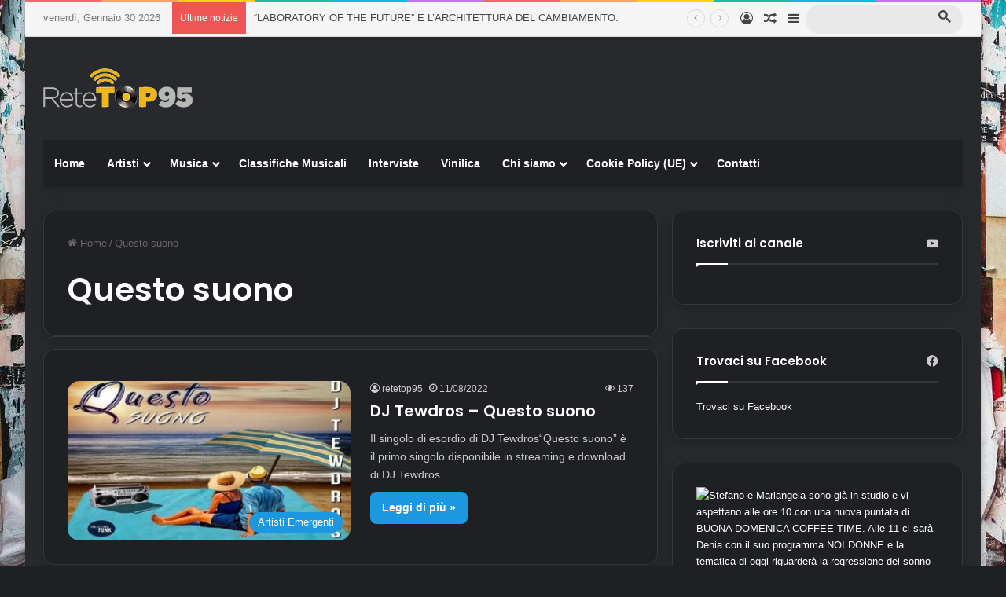

--- FILE ---
content_type: text/html; charset=UTF-8
request_url: https://retetop95.it/tag/questo-suono/
body_size: 20407
content:
<!DOCTYPE html>
<html lang="it-IT" class="dark-skin" data-skin="dark">
<head>
<meta charset="UTF-8" />
<link rel="profile" href="https://gmpg.org/xfn/11" />
<meta name='robots' content='index, follow, max-image-preview:large, max-snippet:-1, max-video-preview:-1' />
<!-- Google tag (gtag.js) consent mode dataLayer added by Site Kit -->
<!-- End Google tag (gtag.js) consent mode dataLayer added by Site Kit -->
<!-- This site is optimized with the Yoast SEO Premium plugin v26.8 (Yoast SEO v26.8) - https://yoast.com/product/yoast-seo-premium-wordpress/ -->
<title>Questo suono Archivi &#8211; Retetop95 - Visual Radio</title>
<link rel="canonical" href="https://retetop95.it/tag/questo-suono/" />
<meta property="og:locale" content="it_IT" />
<meta property="og:type" content="article" />
<meta property="og:title" content="Questo suono Archivi" />
<meta property="og:url" content="https://retetop95.it/tag/questo-suono/" />
<meta property="og:site_name" content="Retetop95 - Visual Radio" />
<meta property="og:image" content="https://retetop95.it/wp-content/uploads/2018/07/retetop95.jpg" />
<meta property="og:image:width" content="198" />
<meta property="og:image:height" content="198" />
<meta property="og:image:type" content="image/jpeg" />
<meta name="twitter:card" content="summary_large_image" />
<script type="application/ld+json" class="yoast-schema-graph">{"@context":"https://schema.org","@graph":[{"@type":"CollectionPage","@id":"https://retetop95.it/tag/questo-suono/","url":"https://retetop95.it/tag/questo-suono/","name":"Questo suono Archivi &#8211; Retetop95 - Visual Radio","isPartOf":{"@id":"https://retetop95.it/#website"},"primaryImageOfPage":{"@id":"https://retetop95.it/tag/questo-suono/#primaryimage"},"image":{"@id":"https://retetop95.it/tag/questo-suono/#primaryimage"},"thumbnailUrl":"https://retetop95.it/wp-content/uploads/2022/08/dj-tewdros-questo-suono-jpg.webp","breadcrumb":{"@id":"https://retetop95.it/tag/questo-suono/#breadcrumb"},"inLanguage":"it-IT"},{"@type":"ImageObject","inLanguage":"it-IT","@id":"https://retetop95.it/tag/questo-suono/#primaryimage","url":"https://retetop95.it/wp-content/uploads/2022/08/dj-tewdros-questo-suono-jpg.webp","contentUrl":"https://retetop95.it/wp-content/uploads/2022/08/dj-tewdros-questo-suono-jpg.webp","width":500,"height":300,"caption":"DJ Tewdros - Questo suono"},{"@type":"BreadcrumbList","@id":"https://retetop95.it/tag/questo-suono/#breadcrumb","itemListElement":[{"@type":"ListItem","position":1,"name":"Home","item":"https://retetop95.it/"},{"@type":"ListItem","position":2,"name":"Questo suono"}]},{"@type":"WebSite","@id":"https://retetop95.it/#website","url":"https://retetop95.it/","name":"Retetop95 - Visual Radio","description":"Radio Retetop95: La Radio Per Tutti i Gusti in Città di Venezia","publisher":{"@id":"https://retetop95.it/#organization"},"potentialAction":[{"@type":"SearchAction","target":{"@type":"EntryPoint","urlTemplate":"https://retetop95.it/?s={search_term_string}"},"query-input":{"@type":"PropertyValueSpecification","valueRequired":true,"valueName":"search_term_string"}}],"inLanguage":"it-IT"},{"@type":"Organization","@id":"https://retetop95.it/#organization","name":"Retetop95","url":"https://retetop95.it/","logo":{"@type":"ImageObject","inLanguage":"it-IT","@id":"https://retetop95.it/#/schema/logo/image/","url":"https://retetop95.it/wp-content/uploads/2018/07/retetop95.jpg","contentUrl":"https://retetop95.it/wp-content/uploads/2018/07/retetop95.jpg","width":198,"height":198,"caption":"Retetop95"},"image":{"@id":"https://retetop95.it/#/schema/logo/image/"},"sameAs":["https://www.facebook.com/profile.php?id=100093006678912","https://mastodon.social/@retetop95","https://www.instagram.com/retetop95/","https://www.pinterest.it/retetop95/","https://www.youtube.com/channel/UCz9wIQSnUgQoWKJAuKHdY_g"]}]}</script>
<!-- / Yoast SEO Premium plugin. -->
<link rel='dns-prefetch' href='//www.googletagmanager.com' />
<link rel='dns-prefetch' href='//stats.wp.com' />
<link rel='dns-prefetch' href='//pagead2.googlesyndication.com' />
<link rel="alternate" type="application/rss+xml" title="Retetop95 - Visual Radio &raquo; Feed" href="https://retetop95.it/feed/" />
<link rel="alternate" type="application/rss+xml" title="Retetop95 - Visual Radio &raquo; Questo suono Feed del tag" href="https://retetop95.it/tag/questo-suono/feed/" />
<style type="text/css">
:root{				
--tie-preset-gradient-1: linear-gradient(135deg, rgba(6, 147, 227, 1) 0%, rgb(155, 81, 224) 100%);
--tie-preset-gradient-2: linear-gradient(135deg, rgb(122, 220, 180) 0%, rgb(0, 208, 130) 100%);
--tie-preset-gradient-3: linear-gradient(135deg, rgba(252, 185, 0, 1) 0%, rgba(255, 105, 0, 1) 100%);
--tie-preset-gradient-4: linear-gradient(135deg, rgba(255, 105, 0, 1) 0%, rgb(207, 46, 46) 100%);
--tie-preset-gradient-5: linear-gradient(135deg, rgb(238, 238, 238) 0%, rgb(169, 184, 195) 100%);
--tie-preset-gradient-6: linear-gradient(135deg, rgb(74, 234, 220) 0%, rgb(151, 120, 209) 20%, rgb(207, 42, 186) 40%, rgb(238, 44, 130) 60%, rgb(251, 105, 98) 80%, rgb(254, 248, 76) 100%);
--tie-preset-gradient-7: linear-gradient(135deg, rgb(255, 206, 236) 0%, rgb(152, 150, 240) 100%);
--tie-preset-gradient-8: linear-gradient(135deg, rgb(254, 205, 165) 0%, rgb(254, 45, 45) 50%, rgb(107, 0, 62) 100%);
--tie-preset-gradient-9: linear-gradient(135deg, rgb(255, 203, 112) 0%, rgb(199, 81, 192) 50%, rgb(65, 88, 208) 100%);
--tie-preset-gradient-10: linear-gradient(135deg, rgb(255, 245, 203) 0%, rgb(182, 227, 212) 50%, rgb(51, 167, 181) 100%);
--tie-preset-gradient-11: linear-gradient(135deg, rgb(202, 248, 128) 0%, rgb(113, 206, 126) 100%);
--tie-preset-gradient-12: linear-gradient(135deg, rgb(2, 3, 129) 0%, rgb(40, 116, 252) 100%);
--tie-preset-gradient-13: linear-gradient(135deg, #4D34FA, #ad34fa);
--tie-preset-gradient-14: linear-gradient(135deg, #0057FF, #31B5FF);
--tie-preset-gradient-15: linear-gradient(135deg, #FF007A, #FF81BD);
--tie-preset-gradient-16: linear-gradient(135deg, #14111E, #4B4462);
--tie-preset-gradient-17: linear-gradient(135deg, #F32758, #FFC581);
--main-nav-background: #1f2024;
--main-nav-secondry-background: rgba(0,0,0,0.2);
--main-nav-primary-color: #0088ff;
--main-nav-contrast-primary-color: #FFFFFF;
--main-nav-text-color: #FFFFFF;
--main-nav-secondry-text-color: rgba(225,255,255,0.5);
--main-nav-main-border-color: rgba(255,255,255,0.07);
--main-nav-secondry-border-color: rgba(255,255,255,0.04);
--tie-buttons-radius: 8px;
}
</style>
<meta name="viewport" content="width=device-width, initial-scale=1.0" /><style id='wp-img-auto-sizes-contain-inline-css' type='text/css'>
img:is([sizes=auto i],[sizes^="auto," i]){contain-intrinsic-size:3000px 1500px}
/*# sourceURL=wp-img-auto-sizes-contain-inline-css */
</style>
<style id='wp-block-library-inline-css' type='text/css'>
:root{--wp-block-synced-color:#7a00df;--wp-block-synced-color--rgb:122,0,223;--wp-bound-block-color:var(--wp-block-synced-color);--wp-editor-canvas-background:#ddd;--wp-admin-theme-color:#007cba;--wp-admin-theme-color--rgb:0,124,186;--wp-admin-theme-color-darker-10:#006ba1;--wp-admin-theme-color-darker-10--rgb:0,107,160.5;--wp-admin-theme-color-darker-20:#005a87;--wp-admin-theme-color-darker-20--rgb:0,90,135;--wp-admin-border-width-focus:2px}@media (min-resolution:192dpi){:root{--wp-admin-border-width-focus:1.5px}}.wp-element-button{cursor:pointer}:root .has-very-light-gray-background-color{background-color:#eee}:root .has-very-dark-gray-background-color{background-color:#313131}:root .has-very-light-gray-color{color:#eee}:root .has-very-dark-gray-color{color:#313131}:root .has-vivid-green-cyan-to-vivid-cyan-blue-gradient-background{background:linear-gradient(135deg,#00d084,#0693e3)}:root .has-purple-crush-gradient-background{background:linear-gradient(135deg,#34e2e4,#4721fb 50%,#ab1dfe)}:root .has-hazy-dawn-gradient-background{background:linear-gradient(135deg,#faaca8,#dad0ec)}:root .has-subdued-olive-gradient-background{background:linear-gradient(135deg,#fafae1,#67a671)}:root .has-atomic-cream-gradient-background{background:linear-gradient(135deg,#fdd79a,#004a59)}:root .has-nightshade-gradient-background{background:linear-gradient(135deg,#330968,#31cdcf)}:root .has-midnight-gradient-background{background:linear-gradient(135deg,#020381,#2874fc)}:root{--wp--preset--font-size--normal:16px;--wp--preset--font-size--huge:42px}.has-regular-font-size{font-size:1em}.has-larger-font-size{font-size:2.625em}.has-normal-font-size{font-size:var(--wp--preset--font-size--normal)}.has-huge-font-size{font-size:var(--wp--preset--font-size--huge)}.has-text-align-center{text-align:center}.has-text-align-left{text-align:left}.has-text-align-right{text-align:right}.has-fit-text{white-space:nowrap!important}#end-resizable-editor-section{display:none}.aligncenter{clear:both}.items-justified-left{justify-content:flex-start}.items-justified-center{justify-content:center}.items-justified-right{justify-content:flex-end}.items-justified-space-between{justify-content:space-between}.screen-reader-text{border:0;clip-path:inset(50%);height:1px;margin:-1px;overflow:hidden;padding:0;position:absolute;width:1px;word-wrap:normal!important}.screen-reader-text:focus{background-color:#ddd;clip-path:none;color:#444;display:block;font-size:1em;height:auto;left:5px;line-height:normal;padding:15px 23px 14px;text-decoration:none;top:5px;width:auto;z-index:100000}html :where(.has-border-color){border-style:solid}html :where([style*=border-top-color]){border-top-style:solid}html :where([style*=border-right-color]){border-right-style:solid}html :where([style*=border-bottom-color]){border-bottom-style:solid}html :where([style*=border-left-color]){border-left-style:solid}html :where([style*=border-width]){border-style:solid}html :where([style*=border-top-width]){border-top-style:solid}html :where([style*=border-right-width]){border-right-style:solid}html :where([style*=border-bottom-width]){border-bottom-style:solid}html :where([style*=border-left-width]){border-left-style:solid}html :where(img[class*=wp-image-]){height:auto;max-width:100%}:where(figure){margin:0 0 1em}html :where(.is-position-sticky){--wp-admin--admin-bar--position-offset:var(--wp-admin--admin-bar--height,0px)}@media screen and (max-width:600px){html :where(.is-position-sticky){--wp-admin--admin-bar--position-offset:0px}}
/*# sourceURL=wp-block-library-inline-css */
</style><style id='global-styles-inline-css' type='text/css'>
:root{--wp--preset--aspect-ratio--square: 1;--wp--preset--aspect-ratio--4-3: 4/3;--wp--preset--aspect-ratio--3-4: 3/4;--wp--preset--aspect-ratio--3-2: 3/2;--wp--preset--aspect-ratio--2-3: 2/3;--wp--preset--aspect-ratio--16-9: 16/9;--wp--preset--aspect-ratio--9-16: 9/16;--wp--preset--color--black: #000000;--wp--preset--color--cyan-bluish-gray: #abb8c3;--wp--preset--color--white: #ffffff;--wp--preset--color--pale-pink: #f78da7;--wp--preset--color--vivid-red: #cf2e2e;--wp--preset--color--luminous-vivid-orange: #ff6900;--wp--preset--color--luminous-vivid-amber: #fcb900;--wp--preset--color--light-green-cyan: #7bdcb5;--wp--preset--color--vivid-green-cyan: #00d084;--wp--preset--color--pale-cyan-blue: #8ed1fc;--wp--preset--color--vivid-cyan-blue: #0693e3;--wp--preset--color--vivid-purple: #9b51e0;--wp--preset--color--global-color: #1b98e0;--wp--preset--gradient--vivid-cyan-blue-to-vivid-purple: linear-gradient(135deg,rgb(6,147,227) 0%,rgb(155,81,224) 100%);--wp--preset--gradient--light-green-cyan-to-vivid-green-cyan: linear-gradient(135deg,rgb(122,220,180) 0%,rgb(0,208,130) 100%);--wp--preset--gradient--luminous-vivid-amber-to-luminous-vivid-orange: linear-gradient(135deg,rgb(252,185,0) 0%,rgb(255,105,0) 100%);--wp--preset--gradient--luminous-vivid-orange-to-vivid-red: linear-gradient(135deg,rgb(255,105,0) 0%,rgb(207,46,46) 100%);--wp--preset--gradient--very-light-gray-to-cyan-bluish-gray: linear-gradient(135deg,rgb(238,238,238) 0%,rgb(169,184,195) 100%);--wp--preset--gradient--cool-to-warm-spectrum: linear-gradient(135deg,rgb(74,234,220) 0%,rgb(151,120,209) 20%,rgb(207,42,186) 40%,rgb(238,44,130) 60%,rgb(251,105,98) 80%,rgb(254,248,76) 100%);--wp--preset--gradient--blush-light-purple: linear-gradient(135deg,rgb(255,206,236) 0%,rgb(152,150,240) 100%);--wp--preset--gradient--blush-bordeaux: linear-gradient(135deg,rgb(254,205,165) 0%,rgb(254,45,45) 50%,rgb(107,0,62) 100%);--wp--preset--gradient--luminous-dusk: linear-gradient(135deg,rgb(255,203,112) 0%,rgb(199,81,192) 50%,rgb(65,88,208) 100%);--wp--preset--gradient--pale-ocean: linear-gradient(135deg,rgb(255,245,203) 0%,rgb(182,227,212) 50%,rgb(51,167,181) 100%);--wp--preset--gradient--electric-grass: linear-gradient(135deg,rgb(202,248,128) 0%,rgb(113,206,126) 100%);--wp--preset--gradient--midnight: linear-gradient(135deg,rgb(2,3,129) 0%,rgb(40,116,252) 100%);--wp--preset--font-size--small: 13px;--wp--preset--font-size--medium: 20px;--wp--preset--font-size--large: 36px;--wp--preset--font-size--x-large: 42px;--wp--preset--spacing--20: 0.44rem;--wp--preset--spacing--30: 0.67rem;--wp--preset--spacing--40: 1rem;--wp--preset--spacing--50: 1.5rem;--wp--preset--spacing--60: 2.25rem;--wp--preset--spacing--70: 3.38rem;--wp--preset--spacing--80: 5.06rem;--wp--preset--shadow--natural: 6px 6px 9px rgba(0, 0, 0, 0.2);--wp--preset--shadow--deep: 12px 12px 50px rgba(0, 0, 0, 0.4);--wp--preset--shadow--sharp: 6px 6px 0px rgba(0, 0, 0, 0.2);--wp--preset--shadow--outlined: 6px 6px 0px -3px rgb(255, 255, 255), 6px 6px rgb(0, 0, 0);--wp--preset--shadow--crisp: 6px 6px 0px rgb(0, 0, 0);}:where(.is-layout-flex){gap: 0.5em;}:where(.is-layout-grid){gap: 0.5em;}body .is-layout-flex{display: flex;}.is-layout-flex{flex-wrap: wrap;align-items: center;}.is-layout-flex > :is(*, div){margin: 0;}body .is-layout-grid{display: grid;}.is-layout-grid > :is(*, div){margin: 0;}:where(.wp-block-columns.is-layout-flex){gap: 2em;}:where(.wp-block-columns.is-layout-grid){gap: 2em;}:where(.wp-block-post-template.is-layout-flex){gap: 1.25em;}:where(.wp-block-post-template.is-layout-grid){gap: 1.25em;}.has-black-color{color: var(--wp--preset--color--black) !important;}.has-cyan-bluish-gray-color{color: var(--wp--preset--color--cyan-bluish-gray) !important;}.has-white-color{color: var(--wp--preset--color--white) !important;}.has-pale-pink-color{color: var(--wp--preset--color--pale-pink) !important;}.has-vivid-red-color{color: var(--wp--preset--color--vivid-red) !important;}.has-luminous-vivid-orange-color{color: var(--wp--preset--color--luminous-vivid-orange) !important;}.has-luminous-vivid-amber-color{color: var(--wp--preset--color--luminous-vivid-amber) !important;}.has-light-green-cyan-color{color: var(--wp--preset--color--light-green-cyan) !important;}.has-vivid-green-cyan-color{color: var(--wp--preset--color--vivid-green-cyan) !important;}.has-pale-cyan-blue-color{color: var(--wp--preset--color--pale-cyan-blue) !important;}.has-vivid-cyan-blue-color{color: var(--wp--preset--color--vivid-cyan-blue) !important;}.has-vivid-purple-color{color: var(--wp--preset--color--vivid-purple) !important;}.has-black-background-color{background-color: var(--wp--preset--color--black) !important;}.has-cyan-bluish-gray-background-color{background-color: var(--wp--preset--color--cyan-bluish-gray) !important;}.has-white-background-color{background-color: var(--wp--preset--color--white) !important;}.has-pale-pink-background-color{background-color: var(--wp--preset--color--pale-pink) !important;}.has-vivid-red-background-color{background-color: var(--wp--preset--color--vivid-red) !important;}.has-luminous-vivid-orange-background-color{background-color: var(--wp--preset--color--luminous-vivid-orange) !important;}.has-luminous-vivid-amber-background-color{background-color: var(--wp--preset--color--luminous-vivid-amber) !important;}.has-light-green-cyan-background-color{background-color: var(--wp--preset--color--light-green-cyan) !important;}.has-vivid-green-cyan-background-color{background-color: var(--wp--preset--color--vivid-green-cyan) !important;}.has-pale-cyan-blue-background-color{background-color: var(--wp--preset--color--pale-cyan-blue) !important;}.has-vivid-cyan-blue-background-color{background-color: var(--wp--preset--color--vivid-cyan-blue) !important;}.has-vivid-purple-background-color{background-color: var(--wp--preset--color--vivid-purple) !important;}.has-black-border-color{border-color: var(--wp--preset--color--black) !important;}.has-cyan-bluish-gray-border-color{border-color: var(--wp--preset--color--cyan-bluish-gray) !important;}.has-white-border-color{border-color: var(--wp--preset--color--white) !important;}.has-pale-pink-border-color{border-color: var(--wp--preset--color--pale-pink) !important;}.has-vivid-red-border-color{border-color: var(--wp--preset--color--vivid-red) !important;}.has-luminous-vivid-orange-border-color{border-color: var(--wp--preset--color--luminous-vivid-orange) !important;}.has-luminous-vivid-amber-border-color{border-color: var(--wp--preset--color--luminous-vivid-amber) !important;}.has-light-green-cyan-border-color{border-color: var(--wp--preset--color--light-green-cyan) !important;}.has-vivid-green-cyan-border-color{border-color: var(--wp--preset--color--vivid-green-cyan) !important;}.has-pale-cyan-blue-border-color{border-color: var(--wp--preset--color--pale-cyan-blue) !important;}.has-vivid-cyan-blue-border-color{border-color: var(--wp--preset--color--vivid-cyan-blue) !important;}.has-vivid-purple-border-color{border-color: var(--wp--preset--color--vivid-purple) !important;}.has-vivid-cyan-blue-to-vivid-purple-gradient-background{background: var(--wp--preset--gradient--vivid-cyan-blue-to-vivid-purple) !important;}.has-light-green-cyan-to-vivid-green-cyan-gradient-background{background: var(--wp--preset--gradient--light-green-cyan-to-vivid-green-cyan) !important;}.has-luminous-vivid-amber-to-luminous-vivid-orange-gradient-background{background: var(--wp--preset--gradient--luminous-vivid-amber-to-luminous-vivid-orange) !important;}.has-luminous-vivid-orange-to-vivid-red-gradient-background{background: var(--wp--preset--gradient--luminous-vivid-orange-to-vivid-red) !important;}.has-very-light-gray-to-cyan-bluish-gray-gradient-background{background: var(--wp--preset--gradient--very-light-gray-to-cyan-bluish-gray) !important;}.has-cool-to-warm-spectrum-gradient-background{background: var(--wp--preset--gradient--cool-to-warm-spectrum) !important;}.has-blush-light-purple-gradient-background{background: var(--wp--preset--gradient--blush-light-purple) !important;}.has-blush-bordeaux-gradient-background{background: var(--wp--preset--gradient--blush-bordeaux) !important;}.has-luminous-dusk-gradient-background{background: var(--wp--preset--gradient--luminous-dusk) !important;}.has-pale-ocean-gradient-background{background: var(--wp--preset--gradient--pale-ocean) !important;}.has-electric-grass-gradient-background{background: var(--wp--preset--gradient--electric-grass) !important;}.has-midnight-gradient-background{background: var(--wp--preset--gradient--midnight) !important;}.has-small-font-size{font-size: var(--wp--preset--font-size--small) !important;}.has-medium-font-size{font-size: var(--wp--preset--font-size--medium) !important;}.has-large-font-size{font-size: var(--wp--preset--font-size--large) !important;}.has-x-large-font-size{font-size: var(--wp--preset--font-size--x-large) !important;}
/*# sourceURL=global-styles-inline-css */
</style>
<style id='classic-theme-styles-inline-css' type='text/css'>
/*! This file is auto-generated */
.wp-block-button__link{color:#fff;background-color:#32373c;border-radius:9999px;box-shadow:none;text-decoration:none;padding:calc(.667em + 2px) calc(1.333em + 2px);font-size:1.125em}.wp-block-file__button{background:#32373c;color:#fff;text-decoration:none}
/*# sourceURL=/wp-includes/css/classic-themes.min.css */
</style>
<!-- <link rel='stylesheet' id='tie-css-base-css' href='https://retetop95.it/wp-content/themes/jannah/assets/css/base.min.css?ver=7.6.4' type='text/css' media='all' /> -->
<!-- <link rel='stylesheet' id='tie-css-styles-css' href='https://retetop95.it/wp-content/themes/jannah/assets/css/style.min.css?ver=7.6.4' type='text/css' media='all' /> -->
<!-- <link rel='stylesheet' id='tie-css-widgets-css' href='https://retetop95.it/wp-content/themes/jannah/assets/css/widgets.min.css?ver=7.6.4' type='text/css' media='all' /> -->
<!-- <link rel='stylesheet' id='tie-css-helpers-css' href='https://retetop95.it/wp-content/themes/jannah/assets/css/helpers.min.css?ver=7.6.4' type='text/css' media='all' /> -->
<!-- <link rel='stylesheet' id='tie-fontawesome5-css' href='https://retetop95.it/wp-content/themes/jannah/assets/css/fontawesome.css?ver=7.6.4' type='text/css' media='all' /> -->
<link rel="stylesheet" type="text/css" href="//retetop95.it/wp-content/cache/wpfc-minified/87wlhy6q/hdjhp.css" media="all"/>
<style id='tie-fontawesome5-inline-css' type='text/css'>
.wf-active .logo-text,.wf-active h1,.wf-active h2,.wf-active h3,.wf-active h4,.wf-active h5,.wf-active h6,.wf-active .the-subtitle{font-family: 'Poppins';}#tie-body{background-image: url(https://retetop95.it/wp-content/uploads/2020/04/mika-1532991-unsplash.jpg);background-repeat: repeat;background-size: initial; background-attachment: fixed;}:root:root{--brand-color: #1b98e0;--dark-brand-color: #0066ae;--bright-color: #FFFFFF;--base-color: #2c2f34;}#reading-position-indicator{box-shadow: 0 0 10px rgba( 27,152,224,0.7);}:root:root{--brand-color: #1b98e0;--dark-brand-color: #0066ae;--bright-color: #FFFFFF;--base-color: #2c2f34;}#reading-position-indicator{box-shadow: 0 0 10px rgba( 27,152,224,0.7);}.tie-weather-widget.widget,.container-wrapper{box-shadow: 0 5px 15px 0 rgba(0,0,0,0.05);}.dark-skin .tie-weather-widget.widget,.dark-skin .container-wrapper{box-shadow: 0 5px 15px 0 rgba(0,0,0,0.2);}.main-slider .slide-bg,.main-slider .slide{background-position: center center;}#header-notification-bar{background: var( --tie-preset-gradient-13 );}#header-notification-bar{--tie-buttons-color: #FFFFFF;--tie-buttons-border-color: #FFFFFF;--tie-buttons-hover-color: #e1e1e1;--tie-buttons-hover-text: #000000;}#header-notification-bar{--tie-buttons-text: #000000;}#top-nav,#top-nav .sub-menu,#top-nav .comp-sub-menu,#top-nav .ticker-content,#top-nav .ticker-swipe,.top-nav-boxed #top-nav .topbar-wrapper,.top-nav-dark .top-menu ul,#autocomplete-suggestions.search-in-top-nav{background-color : #f5f5f5;}#top-nav *,#autocomplete-suggestions.search-in-top-nav{border-color: rgba( #000000,0.08);}#top-nav .icon-basecloud-bg:after{color: #f5f5f5;}#top-nav a:not(:hover),#top-nav input,#top-nav #search-submit,#top-nav .fa-spinner,#top-nav .dropdown-social-icons li a span,#top-nav .components > li .social-link:not(:hover) span,#autocomplete-suggestions.search-in-top-nav a{color: #444444;}#top-nav input::-moz-placeholder{color: #444444;}#top-nav input:-moz-placeholder{color: #444444;}#top-nav input:-ms-input-placeholder{color: #444444;}#top-nav input::-webkit-input-placeholder{color: #444444;}#top-nav .tie-google-search .gsc-search-box *{color: #444444 !important;}#top-nav .tie-google-search .gsc-search-button-v2 svg {fill: #444444 !important;}#top-nav,.search-in-top-nav{--tie-buttons-color: #1b98e0;--tie-buttons-border-color: #1b98e0;--tie-buttons-text: #FFFFFF;--tie-buttons-hover-color: #007ac2;}#top-nav a:hover,#top-nav .menu li:hover > a,#top-nav .menu > .tie-current-menu > a,#top-nav .components > li:hover > a,#top-nav .components #search-submit:hover,#autocomplete-suggestions.search-in-top-nav .post-title a:hover{color: #1b98e0;}#top-nav,#top-nav .comp-sub-menu,#top-nav .tie-weather-widget{color: #777777;}#autocomplete-suggestions.search-in-top-nav .post-meta,#autocomplete-suggestions.search-in-top-nav .post-meta a:not(:hover){color: rgba( 119,119,119,0.7 );}#top-nav .weather-icon .icon-cloud,#top-nav .weather-icon .icon-basecloud-bg,#top-nav .weather-icon .icon-cloud-behind{color: #777777 !important;}#footer{background-color: #444444;}#site-info{background-color: #3a3a3a;}#footer .posts-list-counter .posts-list-items li.widget-post-list:before{border-color: #444444;}#footer .timeline-widget a .date:before{border-color: rgba(68,68,68,0.8);}#footer .footer-boxed-widget-area,#footer textarea,#footer input:not([type=submit]),#footer select,#footer code,#footer kbd,#footer pre,#footer samp,#footer .show-more-button,#footer .slider-links .tie-slider-nav span,#footer #wp-calendar,#footer #wp-calendar tbody td,#footer #wp-calendar thead th,#footer .widget.buddypress .item-options a{border-color: rgba(255,255,255,0.1);}#footer .social-statistics-widget .white-bg li.social-icons-item a,#footer .widget_tag_cloud .tagcloud a,#footer .latest-tweets-widget .slider-links .tie-slider-nav span,#footer .widget_layered_nav_filters a{border-color: rgba(255,255,255,0.1);}#footer .social-statistics-widget .white-bg li:before{background: rgba(255,255,255,0.1);}.site-footer #wp-calendar tbody td{background: rgba(255,255,255,0.02);}#footer .white-bg .social-icons-item a span.followers span,#footer .circle-three-cols .social-icons-item a .followers-num,#footer .circle-three-cols .social-icons-item a .followers-name{color: rgba(255,255,255,0.8);}#footer .timeline-widget ul:before,#footer .timeline-widget a:not(:hover) .date:before{background-color: #262626;}#footer .widget-title,#footer .widget-title a:not(:hover){color: #dddddd;}#footer,#footer textarea,#footer input:not([type='submit']),#footer select,#footer #wp-calendar tbody,#footer .tie-slider-nav li span:not(:hover),#footer .widget_categories li a:before,#footer .widget_product_categories li a:before,#footer .widget_layered_nav li a:before,#footer .widget_archive li a:before,#footer .widget_nav_menu li a:before,#footer .widget_meta li a:before,#footer .widget_pages li a:before,#footer .widget_recent_entries li a:before,#footer .widget_display_forums li a:before,#footer .widget_display_views li a:before,#footer .widget_rss li a:before,#footer .widget_display_stats dt:before,#footer .subscribe-widget-content h3,#footer .about-author .social-icons a:not(:hover) span{color: #aaaaaa;}#footer post-widget-body .meta-item,#footer .post-meta,#footer .stream-title,#footer.dark-skin .timeline-widget .date,#footer .wp-caption .wp-caption-text,#footer .rss-date{color: rgba(170,170,170,0.7);}#footer input::-moz-placeholder{color: #aaaaaa;}#footer input:-moz-placeholder{color: #aaaaaa;}#footer input:-ms-input-placeholder{color: #aaaaaa;}#footer input::-webkit-input-placeholder{color: #aaaaaa;}#site-info,#site-info ul.social-icons li a:not(:hover) span{color: #ffffff;}#footer .site-info a:not(:hover){color: #666666;}.tie-cat-6934,.tie-cat-item-6934 > span{background-color:Array !important;color:#FFFFFF !important;}.tie-cat-6934:after{border-top-color:Array !important;}.tie-cat-6934:hover{background-color:#000000 !important;}.tie-cat-6934:hover:after{border-top-color:#000000 !important;}.tie-cat-10250,.tie-cat-item-10250 > span{background-color:Array !important;color:#FFFFFF !important;}.tie-cat-10250:after{border-top-color:Array !important;}.tie-cat-10250:hover{background-color:#000000 !important;}.tie-cat-10250:hover:after{border-top-color:#000000 !important;}.meta-views.meta-item .tie-icon-fire:before{content: "\f06e" !important;}.tie-insta-header {margin-bottom: 15px;}.tie-insta-avatar a {width: 70px;height: 70px;display: block;position: relative;float: left;margin-right: 15px;margin-bottom: 15px;}.tie-insta-avatar a:before {content: "";position: absolute;width: calc(100% + 6px);height: calc(100% + 6px);left: -3px;top: -3px;border-radius: 50%;background: #d6249f;background: radial-gradient(circle at 30% 107%,#fdf497 0%,#fdf497 5%,#fd5949 45%,#d6249f 60%,#285AEB 90%);}.tie-insta-avatar a:after {position: absolute;content: "";width: calc(100% + 3px);height: calc(100% + 3px);left: -2px;top: -2px;border-radius: 50%;background: #fff;}.dark-skin .tie-insta-avatar a:after {background: #27292d;}.tie-insta-avatar img {border-radius: 50%;position: relative;z-index: 2;transition: all 0.25s;}.tie-insta-avatar img:hover {box-shadow: 0px 0px 15px 0 #6b54c6;}.tie-insta-info {font-size: 1.3em;font-weight: bold;margin-bottom: 5px;}body .mag-box .breaking,body .social-icons-widget .social-icons-item .social-link,body .widget_product_tag_cloud a,body .widget_tag_cloud a,body .post-tags a,body .widget_layered_nav_filters a,body .post-bottom-meta-title,body .post-bottom-meta a,body .post-cat,body .show-more-button,body #instagram-link.is-expanded .follow-button,body .cat-counter a + span,body .mag-box-options .slider-arrow-nav a,body .main-menu .cats-horizontal li a,body #instagram-link.is-compact,body .pages-numbers a,body .pages-nav-item,body .bp-pagination-links .page-numbers,body .fullwidth-area .widget_tag_cloud .tagcloud a,body ul.breaking-news-nav li.jnt-prev,body ul.breaking-news-nav li.jnt-next,body #tie-popup-search-mobile table.gsc-search-box{border-radius: 35px;}body .mag-box ul.breaking-news-nav li{border: 0 !important;}body #instagram-link.is-compact{padding-right: 40px;padding-left: 40px;}body .post-bottom-meta-title,body .post-bottom-meta a,body .more-link{padding-right: 15px;padding-left: 15px;}body #masonry-grid .container-wrapper .post-thumb img{border-radius: 0px;}body .video-thumbnail,body .review-item,body .review-summary,body .user-rate-wrap,body textarea,body input,body select{border-radius: 5px;}body .post-content-slideshow,body #tie-read-next,body .prev-next-post-nav .post-thumb,body .post-thumb img,body .container-wrapper,body .tie-popup-container .container-wrapper,body .widget,body .tie-grid-slider .grid-item,body .slider-vertical-navigation .slide,body .boxed-slider:not(.tie-grid-slider) .slide,body .buddypress-wrap .activity-list .load-more a,body .buddypress-wrap .activity-list .load-newest a,body .woocommerce .products .product .product-img img,body .woocommerce .products .product .product-img,body .woocommerce .woocommerce-tabs,body .woocommerce div.product .related.products,body .woocommerce div.product .up-sells.products,body .woocommerce .cart_totals,.woocommerce .cross-sells,body .big-thumb-left-box-inner,body .miscellaneous-box .posts-items li:first-child,body .single-big-img,body .masonry-with-spaces .container-wrapper .slide,body .news-gallery-items li .post-thumb,body .scroll-2-box .slide,.magazine1.archive:not(.bbpress) .entry-header-outer,.magazine1.search .entry-header-outer,.magazine1.archive:not(.bbpress) .mag-box .container-wrapper,.magazine1.search .mag-box .container-wrapper,body.magazine1 .entry-header-outer + .mag-box,body .digital-rating-static,body .entry q,body .entry blockquote,body #instagram-link.is-expanded,body.single-post .featured-area,body.post-layout-8 #content,body .footer-boxed-widget-area,body .tie-video-main-slider,body .post-thumb-overlay,body .widget_media_image img,body .stream-item-mag img,body .media-page-layout .post-element{border-radius: 15px;}#subcategories-section .container-wrapper{border-radius: 15px !important;margin-top: 15px !important;border-top-width: 1px !important;}@media (max-width: 767px) {.tie-video-main-slider iframe{border-top-right-radius: 15px;border-top-left-radius: 15px;}}.magazine1.archive:not(.bbpress) .mag-box .container-wrapper,.magazine1.search .mag-box .container-wrapper{margin-top: 15px;border-top-width: 1px;}body .section-wrapper:not(.container-full) .wide-slider-wrapper .slider-main-container,body .section-wrapper:not(.container-full) .wide-slider-three-slids-wrapper{border-radius: 15px;overflow: hidden;}body .wide-slider-nav-wrapper,body .share-buttons-bottom,body .first-post-gradient li:first-child .post-thumb:after,body .scroll-2-box .post-thumb:after{border-bottom-left-radius: 15px;border-bottom-right-radius: 15px;}body .main-menu .menu-sub-content,body .comp-sub-menu{border-bottom-left-radius: 10px;border-bottom-right-radius: 10px;}body.single-post .featured-area{overflow: hidden;}body #check-also-box.check-also-left{border-top-right-radius: 15px;border-bottom-right-radius: 15px;}body #check-also-box.check-also-right{border-top-left-radius: 15px;border-bottom-left-radius: 15px;}body .mag-box .breaking-news-nav li:last-child{border-top-right-radius: 35px;border-bottom-right-radius: 35px;}body .mag-box .breaking-title:before{border-top-left-radius: 35px;border-bottom-left-radius: 35px;}body .tabs li:last-child a,body .full-overlay-title li:not(.no-post-thumb) .block-title-overlay{border-top-right-radius: 15px;}body .center-overlay-title li:not(.no-post-thumb) .block-title-overlay,body .tabs li:first-child a{border-top-left-radius: 15px;}
/*# sourceURL=tie-fontawesome5-inline-css */
</style>
<!-- Snippet del tag Google (gtag.js) aggiunto da Site Kit -->
<!-- Snippet Google Analytics aggiunto da Site Kit -->
<script data-wpfc-render="false">(function(){let events=["mousemove", "wheel", "scroll", "touchstart", "touchmove"];let fired = false;events.forEach(function(event){window.addEventListener(event, function(){if(fired === false){fired = true;setTimeout(function(){ (function(d,s){var f=d.getElementsByTagName(s)[0];j=d.createElement(s);j.setAttribute('type', 'text/javascript');j.setAttribute('src', 'https://www.googletagmanager.com/gtag/js?id=G-E44DM5TBB1');j.setAttribute('id', 'google_gtagjs-js');f.parentNode.insertBefore(j,f);})(document,'script'); }, 100);}},{once: true});});})();</script>
<link rel="https://api.w.org/" href="https://retetop95.it/wp-json/" /><link rel="alternate" title="JSON" type="application/json" href="https://retetop95.it/wp-json/wp/v2/tags/19759" /><style type="text/css">
.feedzy-rss-link-icon:after {
content: url("https://retetop95.it/wp-content/plugins/feedzy-rss-feeds/img/external-link.png");
margin-left: 3px;
}
</style>
<meta name="generator" content="Site Kit by Google 1.171.0" /><meta name="generator" content="performance-lab 4.0.1; plugins: webp-uploads">
<meta name="generator" content="webp-uploads 2.6.1">
<style>img#wpstats{display:none}</style>
<meta http-equiv="X-UA-Compatible" content="IE=edge">
<!-- Meta tag Google AdSense aggiunti da Site Kit -->
<meta name="google-adsense-platform-account" content="ca-host-pub-2644536267352236">
<meta name="google-adsense-platform-domain" content="sitekit.withgoogle.com">
<!-- Fine dei meta tag Google AdSense aggiunti da Site Kit -->
<!-- Nessuna versione HTML AMP disponibile per questo URL. -->
<!-- Snippet Google Tag Manager aggiunto da Site Kit -->
<script data-wpfc-render="false">(function(){let events=["mousemove", "wheel", "scroll", "touchstart", "touchmove"];let fired = false;events.forEach(function(event){window.addEventListener(event, function(){if(fired === false){fired = true;setTimeout(function(){ 
( function( w, d, s, l, i ) {
w[l] = w[l] || [];
w[l].push( {'gtm.start': new Date().getTime(), event: 'gtm.js'} );
var f = d.getElementsByTagName( s )[0],
j = d.createElement( s ), dl = l != 'dataLayer' ? '&l=' + l : '';
j.async = true;
j.src = 'https://www.googletagmanager.com/gtm.js?id=' + i + dl;
f.parentNode.insertBefore( j, f );
} )( window, document, 'script', 'dataLayer', 'GTM-KPMF5L' );
}, 200);}},{once: true});});})();</script>
<!-- Termina lo snippet Google Tag Manager aggiunto da Site Kit -->
<!-- Snippet Google AdSense aggiunto da Site Kit -->
<script type="text/javascript" async="async" src="https://pagead2.googlesyndication.com/pagead/js/adsbygoogle.js?client=ca-pub-8638702631917455&amp;host=ca-host-pub-2644536267352236" crossorigin="anonymous"></script>
<!-- Termina lo snippet Google AdSense aggiunto da Site Kit -->
<link rel="icon" href="https://retetop95.it/wp-content/uploads/2020/05/cropped-empresa-de-web-radio-32x32.png" sizes="32x32" />
<link rel="icon" href="https://retetop95.it/wp-content/uploads/2020/05/cropped-empresa-de-web-radio-192x192.png" sizes="192x192" />
<link rel="apple-touch-icon" href="https://retetop95.it/wp-content/uploads/2020/05/cropped-empresa-de-web-radio-180x180.png" />
<meta name="msapplication-TileImage" content="https://retetop95.it/wp-content/uploads/2020/05/cropped-empresa-de-web-radio-270x270.png" />
</head>
<body data-rsssl=1 id="tie-body" class="archive tag tag-questo-suono tag-19759 wp-theme-jannah boxed-layout wrapper-has-shadow block-head-1 magazine3 magazine1 is-thumb-overlay-disabled is-desktop is-header-layout-3 sidebar-right has-sidebar">
<!-- Snippet Google Tag Manager (noscript) aggiunto da Site Kit -->
<noscript>
<iframe src="https://www.googletagmanager.com/ns.html?id=GTM-KPMF5L" height="0" width="0" style="display:none;visibility:hidden"></iframe>
</noscript>
<!-- Termina lo snippet Google Tag Manager (noscript) aggiunto da Site Kit -->
<div class="background-overlay">
<div id="tie-container" class="site tie-container">
<div id="tie-wrapper">
<div class="rainbow-line"></div>
<header id="theme-header" class="theme-header header-layout-3 main-nav-dark main-nav-default-dark main-nav-below main-nav-boxed no-stream-item top-nav-active top-nav-light top-nav-default-light top-nav-above has-shadow has-normal-width-logo mobile-header-centered">
<nav id="top-nav"  class="has-date-breaking-components top-nav header-nav has-breaking-news" aria-label="Navigazione Secondaria">
<div class="container">
<div class="topbar-wrapper">
<div class="topbar-today-date">
venerdì, Gennaio 30 2026					</div>
<div class="tie-alignleft">
<div class="breaking controls-is-active">
<span class="breaking-title">
<span class="tie-icon-bolt breaking-icon" aria-hidden="true"></span>
<span class="breaking-title-text">Ultime notizie</span>
</span>
<ul id="breaking-news-in-header" class="breaking-news" data-type="reveal" data-arrows="true">
<li class="news-item">
<a href="https://retetop95.it/laboratory-of-the-future-e-larchitettura-del-cambiamento/">“LABORATORY OF THE FUTURE” E L’ARCHITETTURA DEL CAMBIAMENTO.</a>
</li>
<li class="news-item">
<a href="https://retetop95.it/biennale-di-venezia-2023-laboratory-of-the-future-un-viaggio-tra-innovazione-e-creativita/">Biennale di Venezia 2023: “Laboratory of the Future”, un viaggio tra innovazione e creatività.</a>
</li>
<li class="news-item">
<a href="https://retetop95.it/jasmine-thompson-needed-a-change/">JASMINE THOMPSON &#8211; Needed A Change</a>
</li>
<li class="news-item">
<a href="https://retetop95.it/emis-killa-merk-kremont-massimo-pericolo-nino-nino/">Emis Killa, Merk &amp; Kremont, Massimo Pericolo &#8211; Nino Nino</a>
</li>
<li class="news-item">
<a href="https://retetop95.it/sem-jacobs-tagmann-blue-berries/">Sem Jacobs, Tagmann &#8211; Blue Berries</a>
</li>
<li class="news-item">
<a href="https://retetop95.it/leo-polanco-presenta-il-suo-nuovo-singolo-dime-corazon/">Leo Polanco presenta il suo nuovo singolo &#8220;Dime Corazón&#8221;</a>
</li>
<li class="news-item">
<a href="https://retetop95.it/marc-wilkins-pubblica-il-suo-nuovo-singolo-el-timbal/">Marc Wilkins pubblica il suo nuovo singolo &#8220;El Timbal&#8221;</a>
</li>
<li class="news-item">
<a href="https://retetop95.it/il-dominicano-salsero-johnny-rowd-torna-a-brillare-con-mala/">Il dominicano Salsero Johnny Rowd torna a brillare con &#8216;MALA&#8217;</a>
</li>
<li class="news-item">
<a href="https://retetop95.it/david-lucca-e-los-clasicos-presentano-el-passport-unode-allunita-culturale/">David Lucca e Los Clásicos presentano &#8220;El Passport&#8221;: un&#8217;ode all&#8217;unità culturale</a>
</li>
<li class="news-item">
<a href="https://retetop95.it/amati-bros-every-time-you-go/">AMATI BROS &#8211; Every Time You Go</a>
</li>
</ul>
</div><!-- #breaking /-->
</div><!-- .tie-alignleft /-->
<div class="tie-alignright">
<ul class="components">
<li class=" popup-login-icon menu-item custom-menu-link">
<a href="#" class="lgoin-btn tie-popup-trigger">
<span class="tie-icon-author" aria-hidden="true"></span>
<span class="screen-reader-text">Accedi</span>			</a>
</li>
<li class="random-post-icon menu-item custom-menu-link">
<a href="/tag/questo-suono/?random-post=1" class="random-post" title="Un articolo a caso" rel="nofollow">
<span class="tie-icon-random" aria-hidden="true"></span>
<span class="screen-reader-text">Un articolo a caso</span>
</a>
</li>
<li class="side-aside-nav-icon menu-item custom-menu-link">
<a href="#">
<span class="tie-icon-navicon" aria-hidden="true"></span>
<span class="screen-reader-text">Barra laterale </span>
</a>
</li>
<li class="search-bar menu-item custom-menu-link" aria-label="Cerca">
<style>
/** Search Box */
.tie-google-search .gsc-search-box,
.tie-google-search .gsc-search-box *{
margin: 0 !important;
padding: 0 !important;
border: none !important;
font-size: inherit !important;
font-family: inherit !important;
color: #777 !important;
}
.tie-google-search .gsc-search-box *{
background: none !important;
}
.tie-google-search .gsc-search-box .gsc-search-button button{
padding: 0 15px !important;
}
.tie-google-search .gsc-search-button-v2 svg{
fill: #777;
width: 16px;
height: 16px;
margin-top: 5px !important;
}
.tie-google-search .gsc-search-box div.gsc-input-box{
padding-left: 10px !important;
}
@media( max-width: 991px ){
.gssb_c{
display: none !important;
}
}
.gssb_c{
width: 187px !important;
margin-top: 30px !important;
margin-left: -9px !important;
}
.gssb_c *{
font-family: inherit !important;
font-size: inherit !important;
box-shadow: none !important;
}
.gsc-completion-container td{
padding-top: 3px !important;
padding-bottom: 3px !important;
}
.dark-skin .gsc-completion-container tr:nth-child(2n){
background: rgba(0,0,0,0.08) !important;
}
.dark-skin .gsc-completion-container tr:hover{
background: rgba(0,0,0,0.1) !important;
}
.dark-skin .gsc-completion-container{
background: #1f2024;
border: 1px solid rgba(255,255,255,0.07);
}
#mobile-search .tie-google-search form.gsc-search-box{
padding: 4px 15px !important;
border-radius: 50px !important;
background-color: rgba(0,0,0,0.05) !important;
border: 1px solid rgba(255,255,255,0.1) !important;
}
#mobile-search .tie-google-search input.gsc-input{
color: #fff !important
}
#mobile-search .tie-google-search .gsc-search-button-v2 svg{
fill: #fff !important
}
.search-bar .tie-google-search,
.search-bar .tie-google-search > div{
width: 200px;
}
</style>
<div class="tie-google-search">
<div class="gcse-searchbox-only" data-resultsUrl="https://retetop95.it/?s="></div>
</div>
</li>
</ul><!-- Components -->			</div><!-- .tie-alignright /-->
</div><!-- .topbar-wrapper /-->
</div><!-- .container /-->
</nav><!-- #top-nav /-->
<div class="container header-container">
<div class="tie-row logo-row">
<div class="logo-wrapper">
<div class="tie-col-md-4 logo-container clearfix">
<div id="mobile-header-components-area_1" class="mobile-header-components"><ul class="components"><li class="mobile-component_menu custom-menu-link"><a href="#" id="mobile-menu-icon" class=""><span class="tie-mobile-menu-icon tie-icon-grid-9"></span><span class="screen-reader-text">Menu</span></a></li></ul></div>
<div id="logo" class="image-logo" >
<a title="Retetop95 - Visual Radio" href="https://retetop95.it/">
<picture class="tie-logo-default tie-logo-picture">
<source class="tie-logo-source-default tie-logo-source" srcset="https://retetop95.it/wp-content/uploads/2017/04/retetop95_190_50.png">
<img class="tie-logo-img-default tie-logo-img" src="https://retetop95.it/wp-content/uploads/2017/04/retetop95_190_50.png" alt="Retetop95 - Visual Radio" width="190" height="51" style="max-height:51px !important; width: auto;" />
</picture>
</a>
</div><!-- #logo /-->
<div id="mobile-header-components-area_2" class="mobile-header-components"><ul class="components"><li class="mobile-component_search custom-menu-link">
<a href="#" class="tie-search-trigger-mobile">
<span class="tie-icon-search tie-search-icon" aria-hidden="true"></span>
<span class="screen-reader-text">Cerca per</span>
</a>
</li></ul></div>			</div><!-- .tie-col /-->
</div><!-- .logo-wrapper /-->
</div><!-- .tie-row /-->
</div><!-- .container /-->
<div class="main-nav-wrapper">
<nav id="main-nav"  class="main-nav header-nav menu-style-default menu-style-solid-bg"  aria-label="Navigazione Principale">
<div class="container">
<div class="main-menu-wrapper">
<div id="menu-components-wrap">
<div class="main-menu main-menu-wrap">
<div id="main-nav-menu" class="main-menu header-menu"><ul id="menu-header_menu" class="menu"><li id="menu-item-25" class="menu-item menu-item-type-custom menu-item-object-custom menu-item-home menu-item-25"><a rel="author" href="https://retetop95.it">Home</a></li>
<li id="menu-item-16658" class="menu-item menu-item-type-taxonomy menu-item-object-category menu-item-has-children menu-item-16658"><a href="https://retetop95.it/artisti/">Artisti</a>
<ul class="sub-menu menu-sub-content">
<li id="menu-item-4468" class="menu-item menu-item-type-taxonomy menu-item-object-category menu-item-4468"><a rel="author" href="https://retetop95.it/artisti/">Artisti</a></li>
<li id="menu-item-10604" class="menu-item menu-item-type-taxonomy menu-item-object-category menu-item-10604"><a rel="author" href="https://retetop95.it/artisti-emergenti/">Artisti Emergenti</a></li>
<li id="menu-item-16444" class="menu-item menu-item-type-taxonomy menu-item-object-category menu-item-16444"><a href="https://retetop95.it/latin-music/">Latin music</a></li>
</ul>
</li>
<li id="menu-item-119" class="menu-item menu-item-type-taxonomy menu-item-object-category menu-item-has-children menu-item-119"><a href="https://retetop95.it/musica/">Musica</a>
<ul class="sub-menu menu-sub-content">
<li id="menu-item-1781" class="menu-item menu-item-type-post_type menu-item-object-page menu-item-1781"><a rel="author" href="https://retetop95.it/canzoni-di-natale/">Canzoni di Natale</a></li>
<li id="menu-item-740" class="menu-item menu-item-type-taxonomy menu-item-object-category menu-item-740"><a rel="author" href="https://retetop95.it/musica/">Cultura musicale</a></li>
<li id="menu-item-1693" class="menu-item menu-item-type-post_type menu-item-object-page menu-item-1693"><a rel="author" href="https://retetop95.it/colonne-sonore-disney/">Colonne Sonore Disney</a></li>
<li id="menu-item-7668" class="menu-item menu-item-type-post_type menu-item-object-post menu-item-7668"><a rel="author" href="https://retetop95.it/musica-anni-70/">I mitici anni 70</a></li>
<li id="menu-item-347" class="menu-item menu-item-type-post_type menu-item-object-page menu-item-347"><a rel="author" href="https://retetop95.it/musica-anni-80/">Musica anni 80 – Le migliori canzoni anni 80 scelte per te</a></li>
<li id="menu-item-367" class="menu-item menu-item-type-post_type menu-item-object-page menu-item-367"><a rel="author" href="https://retetop95.it/musica-anni-90/">Musica Anni 90: Gli anni d’oro della dance più ballata</a></li>
<li id="menu-item-15125" class="menu-item menu-item-type-post_type menu-item-object-post menu-item-15125"><a href="https://retetop95.it/musica-anni-2000_1/">Musica anni 2000</a></li>
<li id="menu-item-400" class="menu-item menu-item-type-post_type menu-item-object-page menu-item-400"><a rel="author" href="https://retetop95.it/musica-rilassante/">Musica Rilassante</a></li>
<li id="menu-item-8172" class="menu-item menu-item-type-post_type menu-item-object-page menu-item-8172"><a rel="author" href="https://retetop95.it/canzoni-damore/">Canzoni d&#8217;Amore</a></li>
<li id="menu-item-1456" class="menu-item menu-item-type-post_type menu-item-object-page menu-item-1456"><a rel="author" href="https://retetop95.it/house-music/">House Music La migliore Musica da discoteca</a></li>
<li id="menu-item-348" class="menu-item menu-item-type-post_type menu-item-object-page menu-item-348"><a rel="author" href="https://retetop95.it/scaricare-musica-da-youtube-gratis/">Scaricare musica da youtube gratis</a></li>
<li id="menu-item-5999" class="menu-item menu-item-type-post_type menu-item-object-page menu-item-5999"><a rel="author" href="https://retetop95.it/asmr-insonnia-cura-con-youtube-musica/">ASMR &#8211; L&#8217;insonnia si cura con Yotube</a></li>
<li id="menu-item-9225" class="menu-item menu-item-type-taxonomy menu-item-object-category menu-item-9225"><a rel="author" href="https://retetop95.it/radio/">Radio</a></li>
</ul>
</li>
<li id="menu-item-16578" class="menu-item menu-item-type-taxonomy menu-item-object-category menu-item-16578"><a href="https://retetop95.it/classifiche/">Classifiche Musicali</a></li>
<li id="menu-item-9816" class="menu-item menu-item-type-taxonomy menu-item-object-category menu-item-9816"><a rel="author" href="https://retetop95.it/interviste/">Interviste</a></li>
<li id="menu-item-19262" class="menu-item menu-item-type-post_type menu-item-object-page menu-item-19262"><a href="https://retetop95.it/vinilica/">Vinilica</a></li>
<li id="menu-item-15919" class="menu-item menu-item-type-taxonomy menu-item-object-post_tag menu-item-has-children menu-item-15919"><a href="https://retetop95.it/tag/musica-2/">Chi siamo</a>
<ul class="sub-menu menu-sub-content">
<li id="menu-item-15905" class="menu-item menu-item-type-taxonomy menu-item-object-category menu-item-15905"><a href="https://retetop95.it/chi-siamo/">chi siamo</a></li>
<li id="menu-item-15879" class="menu-item menu-item-type-taxonomy menu-item-object-category menu-item-15879"><a href="https://retetop95.it/bonito-y-sabroso/">Bonito Y Sabroso</a></li>
</ul>
</li>
<li id="menu-item-16108" class="menu-item menu-item-type-post_type menu-item-object-page menu-item-privacy-policy menu-item-has-children menu-item-16108"><a href="https://retetop95.it/cookie-policy-ue/">Cookie Policy (UE)</a>
<ul class="sub-menu menu-sub-content">
<li id="menu-item-16228" class="menu-item menu-item-type-post_type menu-item-object-page menu-item-16228"><a href="https://retetop95.it/policy-page/">Policy Page</a></li>
</ul>
</li>
<li id="menu-item-18738" class="menu-item menu-item-type-post_type menu-item-object-page menu-item-18738"><a href="https://retetop95.it/contatti/">Contatti</a></li>
</ul></div>					</div><!-- .main-menu /-->
<ul class="components"></ul><!-- Components -->
</div><!-- #menu-components-wrap /-->
</div><!-- .main-menu-wrapper /-->
</div><!-- .container /-->
</nav><!-- #main-nav /-->
</div><!-- .main-nav-wrapper /-->
</header>
<div id="content" class="site-content container"><div id="main-content-row" class="tie-row main-content-row">
<div class="main-content tie-col-md-8 tie-col-xs-12" role="main">
<header id="tag-title-section" class="entry-header-outer container-wrapper archive-title-wrapper">
<nav id="breadcrumb"><a href="https://retetop95.it/"><span class="tie-icon-home" aria-hidden="true"></span> Home</a><em class="delimiter">/</em><span class="current">Questo suono</span></nav><script type="application/ld+json">{"@context":"http:\/\/schema.org","@type":"BreadcrumbList","@id":"#Breadcrumb","itemListElement":[{"@type":"ListItem","position":1,"item":{"name":"Home","@id":"https:\/\/retetop95.it\/"}}]}</script><h1 class="page-title">Questo suono</h1>			</header><!-- .entry-header-outer /-->
<div class="mag-box wide-post-box">
<div class="container-wrapper">
<div class="mag-box-container clearfix">
<ul id="posts-container" data-layout="default" data-settings="{'uncropped_image':'jannah-image-post','category_meta':true,'post_meta':true,'excerpt':'true','excerpt_length':'20','read_more':'true','read_more_text':false,'media_overlay':true,'title_length':0,'is_full':false,'is_category':false}" class="posts-items">
<li class="post-item  post-15658 post type-post status-publish format-standard has-post-thumbnail category-artisti-emergenti tag-dj-tewdros tag-musica-2 tag-nuovo-singolo tag-questo-suono tag-spotify tag-youtube-2 tie-standard">
<a aria-label="DJ Tewdros &#8211; Questo suono" href="https://retetop95.it/dj-tewdros-questo-suono/" class="post-thumb"><span class="post-cat-wrap"><span class="post-cat tie-cat-10250">Artisti Emergenti</span></span><img width="390" height="220" src="https://retetop95.it/wp-content/uploads/2022/08/dj-tewdros-questo-suono-390x220.jpg" class="attachment-jannah-image-large size-jannah-image-large wp-post-image" alt="DJ Tewdros - Questo suono" decoding="async" fetchpriority="high" /></a>
<div class="post-details">
<div class="post-meta clearfix"><span class="author-meta single-author no-avatars"><span class="meta-item meta-author-wrapper meta-author-5"><span class="meta-author"><a href="https://retetop95.it/author/redazione/" class="author-name tie-icon" title="retetop95">retetop95</a></span></span></span><span class="date meta-item tie-icon">11/08/2022</span><div class="tie-alignright"><span class="meta-views meta-item "><span class="tie-icon-fire" aria-hidden="true"></span> 137 </span></div></div><!-- .post-meta -->
<h2 class="post-title"><a href="https://retetop95.it/dj-tewdros-questo-suono/">DJ Tewdros &#8211; Questo suono</a></h2>
<p class="post-excerpt">Il singolo di esordio di DJ Tewdros“Questo suono” è il primo singolo disponibile in streaming e download di DJ Tewdros. &hellip;</p>
<a class="more-link button" href="https://retetop95.it/dj-tewdros-questo-suono/">Leggi di più &raquo;</a>	</div>
</li>
</ul><!-- #posts-container /-->
<div class="clearfix"></div>
</div><!-- .mag-box-container /-->
</div><!-- .container-wrapper /-->
</div><!-- .mag-box /-->
</div><!-- .main-content /-->
<aside class="sidebar tie-col-md-4 tie-col-xs-12 normal-side is-sticky" aria-label="Barra laterale primaria">
<div class="theiaStickySidebar">
<div id="youtube-widget-2" class="container-wrapper widget widget_youtube-widget"><div class="widget-title the-global-title"><div class="the-subtitle">Iscriviti al canale<span class="widget-title-icon tie-icon"></span></div></div>
<div class="youtube-box tie-ignore-fitvid">
<div class="g-ytsubscribe" data-channelid="UCz9wIQSnUgQoWKJAuKHdY_g" data-layout="full" data-count="default"></div>
</div>
<div class="clearfix"></div></div><!-- .widget /--><div id="facebook-widget-3" class="container-wrapper widget facebook-widget"><div class="widget-title the-global-title"><div class="the-subtitle">Trovaci su Facebook<span class="widget-title-icon tie-icon"></span></div></div>					<div id="fb-root"></div>
<script data-wpfc-render="false">(function(){let events=["mousemove", "wheel", "scroll", "touchstart", "touchmove"];let fired = false;events.forEach(function(event){window.addEventListener(event, function(){if(fired === false){fired = true;setTimeout(function(){ (function(d, s, id){
var js, fjs = d.getElementsByTagName(s)[0];
if (d.getElementById(id)) return;
js = d.createElement(s); js.id = id;
js.src = "//connect.facebook.net/it_IT/sdk.js#xfbml=1&version=v3.2";
fjs.parentNode.insertBefore(js, fjs);
}(document, 'script', 'facebook-jssdk')); }, 300);}},{once: true});});})();</script>
<div class="fb-page" data-href="http://www.facebook.com/profile.php?id=100093006678912" data-hide-cover="false" data-show-facepile="true" data-show-posts="false" data-adapt-container-width="true">
<div class="fb-xfbml-parse-ignore"><a href="http://www.facebook.com/profile.php?id=100093006678912">Trovaci su Facebook</a></div>
</div>
<div class="clearfix"></div></div><!-- .widget /--><div id="block-17" class="container-wrapper widget widget_block">		<div class="wp-block-jetpack-instagram-gallery wp-block-jetpack-instagram-gallery__grid wp-block-jetpack-instagram-gallery__grid-columns-3 is-stacked-on-mobile" style="grid-gap: 10px; --latest-instagram-posts-spacing: 10px;">
<a
class="wp-block-jetpack-instagram-gallery__grid-post"
href="https://www.instagram.com/p/DIGPJ1_sXXd/"
rel="noopener noreferrer"
target="_blank"
>
<img
alt="Stefano e Mariangela sono già in studio e vi aspettano alle ore 10 con una nuova puntata di BUONA DOMENICA COFFEE TIME. Alle 11  ci sarà Denia con il suo programma NOI DONNE e la tematica di oggi riguarderà la regressione del sonno dei bambini. Ospite di questa puntata sarà la dottoressa Gloria Molteni."
src="https://scontent-iad3-2.cdninstagram.com/v/t39.30808-6/488460707_558402940603257_7223573495138048306_n.jpg?stp=dst-jpg_e35_tt6&#038;_nc_cat=100&#038;ccb=7-5&#038;_nc_sid=18de74&#038;efg=eyJlZmdfdGFnIjoiQ0FST1VTRUxfSVRFTS5iZXN0X2ltYWdlX3VybGdlbi5DMyJ9&#038;_nc_ohc=yQjS_OYK2UAQ7kNvwGUt-lF&#038;_nc_oc=Adn8YEJWrk9lCLH19ROyEiSiIPtDi_oBRUZ_Fd7pM_3Z00c_u8B0qaT6S8b40A8PCaA&#038;_nc_zt=23&#038;_nc_ht=scontent-iad3-2.cdninstagram.com&#038;edm=ANo9K5cEAAAA&#038;_nc_gid=FMS1eMjYO-QNZ2eyllxtJQ&#038;oh=00_Afq4zfs2G_3ug6DH1OLMNHnyZFFFShJq-Upjq6qA5Yxv6w&#038;oe=697580B6"
loading="lazy"
/>
</a>
<a
class="wp-block-jetpack-instagram-gallery__grid-post"
href="https://www.instagram.com/p/DHiMI5-sohe/"
rel="noopener noreferrer"
target="_blank"
>
<img
alt="Non perdete l&#039;appuntamento delle ore 11 con Denia e la sua rubrica NOI DONNE. Il tema di questa puntata riguarda la riflessione sui principi che regolano ogni forma di educazione. Ospite di questa domenica sarà la pedagogista Elisabetta Landi."
src="https://scontent-iad3-1.cdninstagram.com/v/t39.30808-6/486481377_547494361694115_4472953513680031480_n.jpg?stp=dst-jpg_e35_tt6&#038;_nc_cat=104&#038;ccb=7-5&#038;_nc_sid=18de74&#038;efg=eyJlZmdfdGFnIjoiRkVFRC5iZXN0X2ltYWdlX3VybGdlbi5DMyJ9&#038;_nc_ohc=5xXCoh631D4Q7kNvwG-PyQ5&#038;_nc_oc=AdmpDuRT1q2Wcw7SECYWB9zoPdZoBHVsN5hOKQYi3K17WmMb4c_Ni4LoaGV7eB9MYCA&#038;_nc_zt=23&#038;_nc_ht=scontent-iad3-1.cdninstagram.com&#038;edm=ANo9K5cEAAAA&#038;_nc_gid=FMS1eMjYO-QNZ2eyllxtJQ&#038;oh=00_AfrJWSydE4ZhKlq0lTZQacaDMScs8sDb4OtAIHzZr8uPvw&#038;oe=697581CD"
loading="lazy"
/>
</a>
<a
class="wp-block-jetpack-instagram-gallery__grid-post"
href="https://www.instagram.com/p/DGGiaB-sr6w/"
rel="noopener noreferrer"
target="_blank"
>
<img
alt="Grazie di cuore a Salvatore Battaglia per averci raccontato la magia di Sanremo. Per noi è stato un onore poter essere in collegamento insieme a lui, grande professionista, giornalista musicale e speaker oltre ad essere ideatore e conduttore di &quot;Star...E In Radio&quot;. Grazie di cuore anche a Stefano che dalla regia è riuscito a coordinare i collegamenti in diretta. Non ci resta che attendere chi sarà il vincitore di questa edizione."
src="https://scontent-iad3-2.cdninstagram.com/v/t39.30808-6/484936610_542652212178330_3733524626780493066_n.jpg?stp=dst-jpg_e35_tt6&#038;_nc_cat=106&#038;ccb=7-5&#038;_nc_sid=18de74&#038;efg=eyJlZmdfdGFnIjoiRkVFRC5iZXN0X2ltYWdlX3VybGdlbi5DMyJ9&#038;_nc_ohc=nI5iUuFSxiIQ7kNvwENuk1d&#038;_nc_oc=AdlW-s8Ykej7hsrs1JCrr522EDVCTfTD4LQKIsjHJOYsIhD5x0eDkjzbdauFPKjkQ_g&#038;_nc_zt=23&#038;_nc_ht=scontent-iad3-2.cdninstagram.com&#038;edm=ANo9K5cEAAAA&#038;_nc_gid=FMS1eMjYO-QNZ2eyllxtJQ&#038;oh=00_Afogu7AHp1N_p5qGG7ouj7mJryw2lUrht0Jbbyo-m-jWog&#038;oe=697587D4"
loading="lazy"
/>
</a>
<a
class="wp-block-jetpack-instagram-gallery__grid-post"
href="https://www.instagram.com/p/DGGJ1J8MEWk/"
rel="noopener noreferrer"
target="_blank"
>
<img
alt="Questo pomeriggio, alle 17, va in onda l&#039;ultima puntata dello speciale dedicato a SANREMO 2025 con Salvatore Battaglia e la nostra Mariangela."
src="https://scontent-iad3-1.cdninstagram.com/v/t39.30808-6/484928264_542520125524872_2938139133768004845_n.jpg?stp=dst-jpg_e35_tt6&#038;_nc_cat=107&#038;ccb=7-5&#038;_nc_sid=18de74&#038;efg=eyJlZmdfdGFnIjoiRkVFRC5iZXN0X2ltYWdlX3VybGdlbi5DMyJ9&#038;_nc_ohc=5NMFwFaV1LsQ7kNvwG9NeyA&#038;_nc_oc=AdkvLjZFsnHDi8d8LN2kcBL2PRFgQ84LPHcWVjRM728AdKlhiZ9cGbNVKlekjFAxqe8&#038;_nc_zt=23&#038;_nc_ht=scontent-iad3-1.cdninstagram.com&#038;edm=ANo9K5cEAAAA&#038;_nc_gid=FMS1eMjYO-QNZ2eyllxtJQ&#038;oh=00_AfrQ4UBER5MfaCjSbZ6P3TSbuO_JC6ICasvbpVRk8n2zxA&#038;oe=69758EDE"
loading="lazy"
/>
</a>
</div>
<div class="clearfix"></div></div><!-- .widget /-->		</div><!-- .theiaStickySidebar /-->
</aside><!-- .sidebar /-->
</div><!-- .main-content-row /--></div><!-- #content /-->
<footer id="footer" class="site-footer dark-skin dark-widgetized-area">
<div id="footer-widgets-container">
<div class="container">
<div class="footer-widget-area ">
<div class="tie-row">
<div class="tie-col-sm-4 normal-side">
<div id="block-9" class="container-wrapper widget widget_block">
<h2 class="wp-block-heading">INFO E SEGNALAZIONI</h2>
<div class="clearfix"></div></div><!-- .widget /--><div id="block-12" class="container-wrapper widget widget_block">Per informazioni e segnalazioni redazione@retetop95.it<BR>
<BR>Il nostro numero di WhatsApp dove scriverci e mandarci messaggi vocali è 3338786429<div class="clearfix"></div></div><!-- .widget /-->					</div><!-- .tie-col /-->
</div><!-- .tie-row /-->
</div><!-- .footer-widget-area /-->
</div><!-- .container /-->
</div><!-- #Footer-widgets-container /-->
<div id="site-info" class="site-info site-info-layout-2">
<div class="container">
<div class="tie-row">
<div class="tie-col-md-12">
<div class="copyright-text copyright-text-first">© 2016Designer By Stefano Bognolo ©tutti i diritti riservati ® Licenza SIAE N. 5127/I/3179 - SCF 382/16 - W.R.I - 067/15</div><ul class="social-icons"><li class="social-icons-item"><a class="social-link facebook-social-icon" rel="external noopener nofollow" target="_blank" href="https://www.facebook.com/retetop95"><span class="tie-social-icon tie-icon-facebook"></span><span class="screen-reader-text">Facebook</span></a></li><li class="social-icons-item"><a class="social-link youtube-social-icon" rel="external noopener nofollow" target="_blank" href="https://www.youtube.com/channel/UCz9wIQSnUgQoWKJAuKHdY_g"><span class="tie-social-icon tie-icon-youtube"></span><span class="screen-reader-text">You Tube</span></a></li><li class="social-icons-item"><a class="social-link instagram-social-icon" rel="external noopener nofollow" target="_blank" href="https://www.instagram.com/retetop95/"><span class="tie-social-icon tie-icon-instagram"></span><span class="screen-reader-text">Instagram</span></a></li></ul> 
</div><!-- .tie-col /-->
</div><!-- .tie-row /-->
</div><!-- .container /-->
</div><!-- #site-info /-->
</footer><!-- #footer /-->
<a id="go-to-top" class="go-to-top-button" href="#go-to-tie-body">
<span class="tie-icon-angle-up"></span>
<span class="screen-reader-text">Pulsante per tornare all&#039;inizio</span>
</a>
</div><!-- #tie-wrapper /-->
<aside class=" side-aside normal-side dark-skin dark-widgetized-area slide-sidebar-desktop is-fullwidth appear-from-left" aria-label="Barra laterale secondaria" style="visibility: hidden;">
<div data-height="100%" class="side-aside-wrapper has-custom-scroll">
<a href="#" class="close-side-aside remove big-btn">
<span class="screen-reader-text">Chiudi</span>
</a><!-- .close-side-aside /-->
<div id="mobile-container">
<div id="mobile-search">
<style>
/** Search Box */
.tie-google-search .gsc-search-box,
.tie-google-search .gsc-search-box *{
margin: 0 !important;
padding: 0 !important;
border: none !important;
font-size: inherit !important;
font-family: inherit !important;
color: #777 !important;
}
.tie-google-search .gsc-search-box *{
background: none !important;
}
.tie-google-search .gsc-search-box .gsc-search-button button{
padding: 0 15px !important;
}
.tie-google-search .gsc-search-button-v2 svg{
fill: #777;
width: 16px;
height: 16px;
margin-top: 5px !important;
}
.tie-google-search .gsc-search-box div.gsc-input-box{
padding-left: 10px !important;
}
@media( max-width: 991px ){
.gssb_c{
display: none !important;
}
}
.gssb_c{
width: 187px !important;
margin-top: 30px !important;
margin-left: -9px !important;
}
.gssb_c *{
font-family: inherit !important;
font-size: inherit !important;
box-shadow: none !important;
}
.gsc-completion-container td{
padding-top: 3px !important;
padding-bottom: 3px !important;
}
.dark-skin .gsc-completion-container tr:nth-child(2n){
background: rgba(0,0,0,0.08) !important;
}
.dark-skin .gsc-completion-container tr:hover{
background: rgba(0,0,0,0.1) !important;
}
.dark-skin .gsc-completion-container{
background: #1f2024;
border: 1px solid rgba(255,255,255,0.07);
}
#mobile-search .tie-google-search form.gsc-search-box{
padding: 4px 15px !important;
border-radius: 50px !important;
background-color: rgba(0,0,0,0.05) !important;
border: 1px solid rgba(255,255,255,0.1) !important;
}
#mobile-search .tie-google-search input.gsc-input{
color: #fff !important
}
#mobile-search .tie-google-search .gsc-search-button-v2 svg{
fill: #fff !important
}
.search-bar .tie-google-search,
.search-bar .tie-google-search > div{
width: 200px;
}
</style>
<div class="tie-google-search">
<div class="gcse-searchbox-only" data-resultsUrl="https://retetop95.it/?s="></div>
</div>
</div><!-- #mobile-search /-->
<div id="mobile-menu" class="hide-menu-icons">
</div><!-- #mobile-menu /-->
<div id="mobile-social-icons" class="social-icons-widget solid-social-icons">
<ul><li class="social-icons-item"><a class="social-link facebook-social-icon" rel="external noopener nofollow" target="_blank" href="https://www.facebook.com/retetop95"><span class="tie-social-icon tie-icon-facebook"></span><span class="screen-reader-text">Facebook</span></a></li><li class="social-icons-item"><a class="social-link youtube-social-icon" rel="external noopener nofollow" target="_blank" href="https://www.youtube.com/channel/UCz9wIQSnUgQoWKJAuKHdY_g"><span class="tie-social-icon tie-icon-youtube"></span><span class="screen-reader-text">You Tube</span></a></li><li class="social-icons-item"><a class="social-link instagram-social-icon" rel="external noopener nofollow" target="_blank" href="https://www.instagram.com/retetop95/"><span class="tie-social-icon tie-icon-instagram"></span><span class="screen-reader-text">Instagram</span></a></li></ul> 
</div><!-- #mobile-social-icons /-->
</div><!-- #mobile-container /-->
<div id="slide-sidebar-widgets">
</div>
</div><!-- .side-aside-wrapper /-->
</aside><!-- .side-aside /-->
</div><!-- #tie-container /-->
</div><!-- .background-overlay /-->
<div id="is-scroller-outer"><div id="is-scroller"></div></div><div id="fb-root"></div>		<div id="tie-popup-search-mobile" class="tie-popup tie-popup-search-wrap" style="display: none;">
<a href="#" class="tie-btn-close remove big-btn light-btn">
<span class="screen-reader-text">Chiudi</span>
</a>
<div class="popup-search-wrap-inner">
<div class="live-search-parent pop-up-live-search" data-skin="live-search-popup" aria-label="Cerca">
<style>
/** Search Box */
.tie-google-search .gsc-search-box,
.tie-google-search .gsc-search-box *{
margin: 0 !important;
padding: 0 !important;
border: none !important;
font-size: inherit !important;
font-family: inherit !important;
color: #777 !important;
}
.tie-google-search .gsc-search-box *{
background: none !important;
}
.tie-google-search .gsc-search-box .gsc-search-button button{
padding: 0 15px !important;
}
.tie-google-search .gsc-search-button-v2 svg{
fill: #777;
width: 16px;
height: 16px;
margin-top: 5px !important;
}
.tie-google-search .gsc-search-box div.gsc-input-box{
padding-left: 10px !important;
}
@media( max-width: 991px ){
.gssb_c{
display: none !important;
}
}
.gssb_c{
width: 187px !important;
margin-top: 30px !important;
margin-left: -9px !important;
}
.gssb_c *{
font-family: inherit !important;
font-size: inherit !important;
box-shadow: none !important;
}
.gsc-completion-container td{
padding-top: 3px !important;
padding-bottom: 3px !important;
}
.dark-skin .gsc-completion-container tr:nth-child(2n){
background: rgba(0,0,0,0.08) !important;
}
.dark-skin .gsc-completion-container tr:hover{
background: rgba(0,0,0,0.1) !important;
}
.dark-skin .gsc-completion-container{
background: #1f2024;
border: 1px solid rgba(255,255,255,0.07);
}
#mobile-search .tie-google-search form.gsc-search-box{
padding: 4px 15px !important;
border-radius: 50px !important;
background-color: rgba(0,0,0,0.05) !important;
border: 1px solid rgba(255,255,255,0.1) !important;
}
#mobile-search .tie-google-search input.gsc-input{
color: #fff !important
}
#mobile-search .tie-google-search .gsc-search-button-v2 svg{
fill: #fff !important
}
.search-bar .tie-google-search,
.search-bar .tie-google-search > div{
width: 200px;
}
</style>
<div class="tie-google-search">
<div class="gcse-searchbox-only" data-resultsUrl="https://retetop95.it/?s="></div>
</div>
</div><!-- .pop-up-live-search /-->
</div><!-- .popup-search-wrap-inner /-->
</div><!-- .tie-popup-search-wrap /-->
<div id="tie-popup-login" class="tie-popup" style="display: none;">
<a href="#" class="tie-btn-close remove big-btn light-btn">
<span class="screen-reader-text">Chiudi</span>
</a>
<div class="tie-popup-container">
<div class="container-wrapper">
<div class="widget login-widget">
<div class="widget-title the-global-title">
<div class="the-subtitle">Accedi <span class="widget-title-icon tie-icon"></span></div>
</div>
<div class="widget-container">
<div class="login-form">
<form name="registerform" action="https://retetop95.it/login/" method="post">
<input type="text" name="log" title="Nome Utente" placeholder="Nome Utente">
<div class="pass-container">
<input type="password" name="pwd" title="Password" placeholder="Password">
<a class="forget-text" href="https://retetop95.it/login/?action=lostpassword&redirect_to=https%3A%2F%2Fretetop95.it">Dimenticato?</a>
</div>
<input type="hidden" name="redirect_to" value="/tag/questo-suono/"/>
<label for="rememberme" class="rememberme">
<input id="rememberme" name="rememberme" type="checkbox" checked="checked" value="forever" /> Ricordami			</label>
<button type="submit" class="button fullwidth login-submit">Accedi</button>
</form>
</div>
</div><!-- .widget-container  /-->
</div><!-- .login-widget  /-->
</div><!-- .container-wrapper  /-->
</div><!-- .tie-popup-container /-->
</div><!-- .tie-popup /-->
<!-- YouTube Feeds JS -->
<!-- Pulsante Accedi con Google aggiunto da Site Kit -->
<style>
.googlesitekit-sign-in-with-google__frontend-output-button{max-width:320px}
</style>
<!-- Chiudi il pulsante Accedi con Google aggiunto da Site Kit -->
<script type="text/javascript" id="tie-scripts-js-extra">
/* <![CDATA[ */
var tie = {"is_rtl":"","ajaxurl":"https://retetop95.it/wp-admin/admin-ajax.php","is_side_aside_light":"","is_taqyeem_active":"","is_sticky_video":"","mobile_menu_top":"","mobile_menu_active":"area_1","mobile_menu_parent":"","lightbox_all":"","lightbox_gallery":"true","lightbox_skin":"dark","lightbox_thumb":"horizontal","lightbox_arrows":"true","is_singular":"","autoload_posts":"","reading_indicator":"true","lazyload":"","select_share":"true","select_share_twitter":"","select_share_facebook":"","select_share_linkedin":"","select_share_email":"","facebook_app_id":"5303202981","twitter_username":"","responsive_tables":"true","ad_blocker_detector":"","sticky_behavior":"upwards","sticky_desktop":"true","sticky_mobile":"true","sticky_mobile_behavior":"default","ajax_loader":"\u003Cdiv class=\"loader-overlay\"\u003E\u003Cdiv class=\"spinner-circle\"\u003E\u003C/div\u003E\u003C/div\u003E","type_to_search":"","lang_no_results":"Nulla di trovato","sticky_share_mobile":"true","sticky_share_post":"","sticky_share_post_menu":""};
//# sourceURL=tie-scripts-js-extra
/* ]]> */
</script>
<script type="text/javascript" id="wp-consent-api-js-extra">
/* <![CDATA[ */
var consent_api = {"consent_type":"","waitfor_consent_hook":"","cookie_expiration":"30","cookie_prefix":"wp_consent","services":[]};
//# sourceURL=wp-consent-api-js-extra
/* ]]> */
</script>
<script>
WebFontConfig ={
google:{
families: [ 'Poppins:600,regular:latin&display=swap' ]
}
};
(function(){
var wf   = document.createElement('script');
wf.src   = '//ajax.googleapis.com/ajax/libs/webfont/1/webfont.js';
wf.type  = 'text/javascript';
wf.defer = 'true';
var s = document.getElementsByTagName('script')[0];
s.parentNode.insertBefore(wf, s);
})();
</script>
<script type="text/javascript" id="google_gtagjs-js-consent-mode-data-layer">
/* <![CDATA[ */
window.dataLayer = window.dataLayer || [];function gtag(){dataLayer.push(arguments);}
gtag('consent', 'default', {"ad_personalization":"denied","ad_storage":"denied","ad_user_data":"denied","analytics_storage":"denied","functionality_storage":"denied","security_storage":"denied","personalization_storage":"denied","region":["AT","BE","BG","CH","CY","CZ","DE","DK","EE","ES","FI","FR","GB","GR","HR","HU","IE","IS","IT","LI","LT","LU","LV","MT","NL","NO","PL","PT","RO","SE","SI","SK"],"wait_for_update":500});
window._googlesitekitConsentCategoryMap = {"statistics":["analytics_storage"],"marketing":["ad_storage","ad_user_data","ad_personalization"],"functional":["functionality_storage","security_storage"],"preferences":["personalization_storage"]};
window._googlesitekitConsents = {"ad_personalization":"denied","ad_storage":"denied","ad_user_data":"denied","analytics_storage":"denied","functionality_storage":"denied","security_storage":"denied","personalization_storage":"denied","region":["AT","BE","BG","CH","CY","CZ","DE","DK","EE","ES","FI","FR","GB","GR","HR","HU","IE","IS","IT","LI","LT","LU","LV","MT","NL","NO","PL","PT","RO","SE","SI","SK"],"wait_for_update":500};
/* ]]> */
</script>
<script type="text/javascript" src="https://retetop95.it/wp-includes/js/jquery/jquery.min.js?ver=3.7.1" id="jquery-core-js"></script>
<script type="text/javascript" src="https://retetop95.it/wp-includes/js/jquery/jquery-migrate.min.js?ver=3.4.1" id="jquery-migrate-js"></script>
<script type="text/javascript" id="google_gtagjs-js-after">
/* <![CDATA[ */
window.dataLayer = window.dataLayer || [];function gtag(){dataLayer.push(arguments);}
gtag("set","linker",{"domains":["retetop95.it"]});
gtag("js", new Date());
gtag("set", "developer_id.dZTNiMT", true);
gtag("config", "G-E44DM5TBB1");
//# sourceURL=google_gtagjs-js-after
/* ]]> */
</script>
<script type="speculationrules">
{"prefetch":[{"source":"document","where":{"and":[{"href_matches":"/*"},{"not":{"href_matches":["/wp-*.php","/wp-admin/*","/wp-content/uploads/*","/wp-content/*","/wp-content/plugins/*","/wp-content/themes/jannah/*","/*\\?(.+)"]}},{"not":{"selector_matches":"a[rel~=\"nofollow\"]"}},{"not":{"selector_matches":".no-prefetch, .no-prefetch a"}}]},"eagerness":"conservative"}]}
</script>
<script type="text/javascript">
</script>
<script type="text/javascript" src="https://accounts.google.com/gsi/client"></script>
<script type="text/javascript">
/* <![CDATA[ */
(()=>{async function handleCredentialResponse(response){try{const res=await fetch('https://retetop95.it/login/?action=googlesitekit_auth',{method:'POST',headers:{'Content-Type':'application/x-www-form-urlencoded'},body:new URLSearchParams(response)});/* Preserve comment text in case of redirect after login on a page with a Sign in with Google button in the WordPress comments. */ const commentText=document.querySelector('#comment')?.value;const postId=document.querySelectorAll('.googlesitekit-sign-in-with-google__comments-form-button')?.[0]?.className?.match(/googlesitekit-sign-in-with-google__comments-form-button-postid-(\d+)/)?.[1];if(!! commentText?.length){sessionStorage.setItem(`siwg-comment-text-${postId}`,commentText);}location.reload();}catch(error){console.error(error);}}if(typeof google !=='undefined'){google.accounts.id.initialize({client_id:'660669984964-tastocupq3pj7nrfin9fa70c2tegs4rc.apps.googleusercontent.com',callback:handleCredentialResponse,library_name:'Site-Kit'});}const defaultButtonOptions={"theme":"outline","text":"signin_with","shape":"rectangular"};document.querySelectorAll('.googlesitekit-sign-in-with-google__frontend-output-button').forEach((siwgButtonDiv)=>{const buttonOptions={shape:siwgButtonDiv.getAttribute('data-googlesitekit-siwg-shape')|| defaultButtonOptions.shape,text:siwgButtonDiv.getAttribute('data-googlesitekit-siwg-text')|| defaultButtonOptions.text,theme:siwgButtonDiv.getAttribute('data-googlesitekit-siwg-theme')|| defaultButtonOptions.theme,};if(typeof google !=='undefined'){google.accounts.id.renderButton(siwgButtonDiv,buttonOptions);}});/* If there is a matching saved comment text in sessionStorage,restore it to the comment field and remove it from sessionStorage. */ const postId=document.body.className.match(/postid-(\d+)/)?.[1];const commentField=document.querySelector('#comment');const commentText=sessionStorage.getItem(`siwg-comment-text-${postId}`);if(commentText?.length && commentField && !! postId){commentField.value=commentText;sessionStorage.removeItem(`siwg-comment-text-${postId}`);}})();
/* ]]> */
</script>
<script type="text/javascript" src="https://retetop95.it/wp-content/plugins/google-site-kit/dist/assets/js/googlesitekit-consent-mode-bc2e26cfa69fcd4a8261.js" id="googlesitekit-consent-mode-js"></script>
<script type="text/javascript" src="https://retetop95.it/wp-content/themes/jannah/assets/js/scripts.min.js?ver=7.6.4" id="tie-scripts-js"></script>
<script type="text/javascript" src="https://retetop95.it/wp-content/themes/jannah/assets/js/desktop.min.js?ver=7.6.4" id="tie-js-desktop-js"></script>
<script type="text/javascript" id="jetpack-stats-js-before">
/* <![CDATA[ */
_stq = window._stq || [];
_stq.push([ "view", {"v":"ext","blog":"104668491","post":"0","tz":"1","srv":"retetop95.it","arch_tag":"questo-suono","arch_results":"1","j":"1:15.4"} ]);
_stq.push([ "clickTrackerInit", "104668491", "0" ]);
//# sourceURL=jetpack-stats-js-before
/* ]]> */
</script>
<script type="text/javascript" src="https://stats.wp.com/e-202605.js" id="jetpack-stats-js" defer="defer" data-wp-strategy="defer"></script>
<script defer type="text/javascript" src="https://retetop95.it/wp-content/plugins/wp-consent-api/assets/js/wp-consent-api.min.js?ver=2.0.0" id="wp-consent-api-js"></script>
<script defer type="text/javascript" src="https://retetop95.it/wp-content/themes/jannah/assets/js/br-news.js?ver=7.6.4" id="tie-js-breaking-js"></script>
<script defer type="text/javascript" src="https://cse.google.com/cse.js?cx=partner-pub-8638702631917455%3A4934853094&amp;ver=1" id="tie-google-search-js"></script>
<script defer type="text/javascript" src="//apis.google.com/js/platform.js?ver=24f8d39afd1e6de8077aa4839ab40861" id="tie-google-platform-js-js"></script>
<script>
document.addEventListener( "DOMContentLoaded", function() {
var div, i,
youtubePlayers = document.getElementsByClassName( "video-seo-youtube-player" );
for ( i = 0; i < youtubePlayers.length; i++ ) {
div = document.createElement( "div" );
div.className = "video-seo-youtube-embed-loader";
div.setAttribute( "data-id", youtubePlayers[ i ].dataset.id );
div.setAttribute( "tabindex", "0" );
div.setAttribute( "role", "button" );
div.setAttribute(
"aria-label", "Carica il video di YouTube"
);
div.innerHTML = videoSEOGenerateYouTubeThumbnail( youtubePlayers[ i ].dataset.id );
div.addEventListener( "click", videoSEOGenerateYouTubeIframe );
div.addEventListener( "keydown", videoSEOYouTubeThumbnailHandleKeydown );
div.addEventListener( "keyup", videoSEOYouTubeThumbnailHandleKeyup );
youtubePlayers[ i ].appendChild( div );
}
} );
function videoSEOGenerateYouTubeThumbnail( id ) {
var thumbnail = '<picture class="video-seo-youtube-picture">\n' +
'<source class="video-seo-source-to-maybe-replace" media="(min-width: 801px)" srcset="https://i.ytimg.com/vi/' + id + '/maxresdefault.jpg" >\n' +
'<source class="video-seo-source-hq" media="(max-width: 800px)" srcset="https://i.ytimg.com/vi/' + id + '/hqdefault.jpg">\n' +
'<img onload="videoSEOMaybeReplaceMaxResSourceWithHqSource( event );" src="https://i.ytimg.com/vi/' + id + '/hqdefault.jpg" width="480" height="360" loading="eager" alt="">\n' +
'</picture>\n',
play = '<div class="video-seo-youtube-player-play"></div>';
return thumbnail.replace( "ID", id ) + play;
}
function videoSEOMaybeReplaceMaxResSourceWithHqSource( event ) {
var sourceMaxRes,
sourceHighQuality,
loadedThumbnail = event.target,
parent = loadedThumbnail.parentNode;
if ( loadedThumbnail.naturalWidth < 150 ) {
sourceMaxRes = parent.querySelector(".video-seo-source-to-maybe-replace");
sourceHighQuality = parent.querySelector(".video-seo-source-hq");
sourceMaxRes.srcset = sourceHighQuality.srcset;
parent.className = "video-seo-youtube-picture video-seo-youtube-picture-replaced-srcset";
}
}
function videoSEOYouTubeThumbnailHandleKeydown( event ) {
if ( event.keyCode !== 13 && event.keyCode !== 32 ) {
return;
}
if ( event.keyCode === 13 ) {
videoSEOGenerateYouTubeIframe( event );
}
if ( event.keyCode === 32 ) {
event.preventDefault();
}
}
function videoSEOYouTubeThumbnailHandleKeyup( event ) {
if ( event.keyCode !== 32 ) {
return;
}
videoSEOGenerateYouTubeIframe( event );
}
function videoSEOGenerateYouTubeIframe( event ) {
var el = ( event.type === "click" ) ? this : event.target,
iframe = document.createElement( "iframe" );
iframe.setAttribute( "src", "https://www.youtube.com/embed/" + el.dataset.id + "?autoplay=1&enablejsapi=1&origin=https%3A%2F%2Fretetop95.it" );
iframe.setAttribute( "frameborder", "0" );
iframe.setAttribute( "allowfullscreen", "1" );
iframe.setAttribute( "allow", "accelerometer; autoplay; clipboard-write; encrypted-media; gyroscope; picture-in-picture" );
el.parentNode.replaceChild( iframe, el );
}
</script>
</body>
</html><!-- WP Fastest Cache file was created in 0.310 seconds, on 30/01/2026 @ 06:27 --><!-- need to refresh to see cached version -->

--- FILE ---
content_type: text/html; charset=utf-8
request_url: https://accounts.google.com/o/oauth2/postmessageRelay?parent=https%3A%2F%2Fretetop95.it&jsh=m%3B%2F_%2Fscs%2Fabc-static%2F_%2Fjs%2Fk%3Dgapi.lb.en.2kN9-TZiXrM.O%2Fd%3D1%2Frs%3DAHpOoo_B4hu0FeWRuWHfxnZ3V0WubwN7Qw%2Fm%3D__features__
body_size: 33
content:
<!DOCTYPE html><html><head><title></title><meta http-equiv="content-type" content="text/html; charset=utf-8"><meta http-equiv="X-UA-Compatible" content="IE=edge"><meta name="viewport" content="width=device-width, initial-scale=1, minimum-scale=1, maximum-scale=1, user-scalable=0"><script src='https://ssl.gstatic.com/accounts/o/2580342461-postmessagerelay.js' nonce="-aPmcaSbKFccSDQjl9PAzw"></script></head><body><script type="text/javascript" src="https://apis.google.com/js/rpc:shindig_random.js?onload=init" nonce="-aPmcaSbKFccSDQjl9PAzw"></script></body></html>

--- FILE ---
content_type: text/html; charset=utf-8
request_url: https://www.google.com/recaptcha/api2/aframe
body_size: 115
content:
<!DOCTYPE HTML><html><head><meta http-equiv="content-type" content="text/html; charset=UTF-8"></head><body><script nonce="U3KvUx3YkD3egzOzhw2Qbw">/** Anti-fraud and anti-abuse applications only. See google.com/recaptcha */ try{var clients={'sodar':'https://pagead2.googlesyndication.com/pagead/sodar?'};window.addEventListener("message",function(a){try{if(a.source===window.parent){var b=JSON.parse(a.data);var c=clients[b['id']];if(c){var d=document.createElement('img');d.src=c+b['params']+'&rc='+(localStorage.getItem("rc::a")?sessionStorage.getItem("rc::b"):"");window.document.body.appendChild(d);sessionStorage.setItem("rc::e",parseInt(sessionStorage.getItem("rc::e")||0)+1);localStorage.setItem("rc::h",'1769750880227');}}}catch(b){}});window.parent.postMessage("_grecaptcha_ready", "*");}catch(b){}</script></body></html>